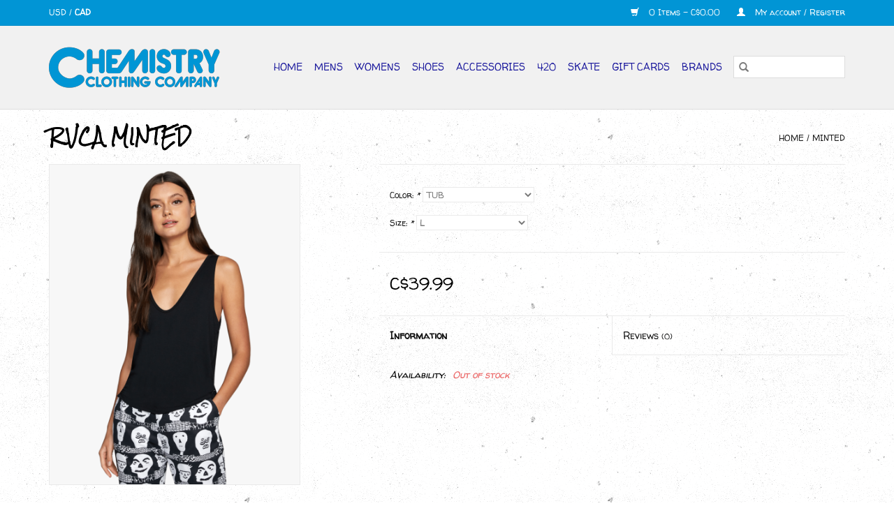

--- FILE ---
content_type: text/html;charset=utf-8
request_url: https://www.chemistryclothing.co/minted.html
body_size: 6668
content:
<!DOCTYPE html>
<html lang="us">
  <head>
    <meta charset="utf-8"/>
<!-- [START] 'blocks/head.rain' -->
<!--

  (c) 2008-2026 Lightspeed Netherlands B.V.
  http://www.lightspeedhq.com
  Generated: 03-02-2026 @ 00:23:24

-->
<link rel="canonical" href="https://www.chemistryclothing.co/minted.html"/>
<link rel="alternate" href="https://www.chemistryclothing.co/index.rss" type="application/rss+xml" title="New products"/>
<meta name="robots" content="noodp,noydir"/>
<meta property="og:url" content="https://www.chemistryclothing.co/minted.html?source=facebook"/>
<meta property="og:site_name" content="Chemistry Clothing Company"/>
<meta property="og:title" content="RVCA MINTED"/>
<meta property="og:description" content="Gibsons Finest Clothing , Shoes, Accessories, Skateboards and 420"/>
<meta property="og:image" content="https://cdn.shoplightspeed.com/shops/636346/files/47016217/rvca-minted.jpg"/>
<!--[if lt IE 9]>
<script src="https://cdn.shoplightspeed.com/assets/html5shiv.js?2025-02-20"></script>
<![endif]-->
<!-- [END] 'blocks/head.rain' -->
    <title>RVCA MINTED - Chemistry Clothing Company</title>
    <meta name="description" content="Gibsons Finest Clothing , Shoes, Accessories, Skateboards and 420" />
    <meta name="keywords" content="RVCA, MINTED, Clothing, Skateboards, Shoes, Sunglasses, 420 Supplies, Wallets, Mens Clothing, Womens clothing, Gibsons, Sunshine Coast" />
    <meta http-equiv="X-UA-Compatible" content="IE=edge,chrome=1">
    <meta name="viewport" content="width=device-width, initial-scale=1.0">
    <meta name="apple-mobile-web-app-capable" content="yes">
    <meta name="apple-mobile-web-app-status-bar-style" content="black">

    <link rel="shortcut icon" href="https://cdn.shoplightspeed.com/shops/636346/themes/3581/v/20475/assets/favicon.ico?20200510020211" type="image/x-icon" />
    <link href='//fonts.googleapis.com/css?family=Walter%20Turncoat:400,300,600' rel='stylesheet' type='text/css'>
    <link href='//fonts.googleapis.com/css?family=Rock%20Salt:400,300,600' rel='stylesheet' type='text/css'>
    <link rel="shortcut icon" href="https://cdn.shoplightspeed.com/shops/636346/themes/3581/v/20475/assets/favicon.ico?20200510020211" type="image/x-icon" />
    <link rel="stylesheet" href="https://cdn.shoplightspeed.com/shops/636346/themes/3581/assets/bootstrap-min.css?2024053004133320200921071828" />
    <link rel="stylesheet" href="https://cdn.shoplightspeed.com/shops/636346/themes/3581/assets/style.css?2024053004133320200921071828" />
    <link rel="stylesheet" href="https://cdn.shoplightspeed.com/shops/636346/themes/3581/assets/settings.css?2024053004133320200921071828" />
    <link rel="stylesheet" href="https://cdn.shoplightspeed.com/assets/gui-2-0.css?2025-02-20" />
    <link rel="stylesheet" href="https://cdn.shoplightspeed.com/assets/gui-responsive-2-0.css?2025-02-20" />
    <link rel="stylesheet" href="https://cdn.shoplightspeed.com/shops/636346/themes/3581/assets/custom.css?2024053004133320200921071828" />
        <link rel="stylesheet" href="https://cdn.shoplightspeed.com/shops/636346/themes/3581/assets/tutorial.css?2024053004133320200921071828" />
    
    <script src="https://cdn.shoplightspeed.com/assets/jquery-1-9-1.js?2025-02-20"></script>
    <script src="https://cdn.shoplightspeed.com/assets/jquery-ui-1-10-1.js?2025-02-20"></script>

    <script type="text/javascript" src="https://cdn.shoplightspeed.com/shops/636346/themes/3581/assets/global.js?2024053004133320200921071828"></script>
		<script type="text/javascript" src="https://cdn.shoplightspeed.com/shops/636346/themes/3581/assets/bootstrap-min.js?2024053004133320200921071828"></script>
    <script type="text/javascript" src="https://cdn.shoplightspeed.com/shops/636346/themes/3581/assets/jcarousel.js?2024053004133320200921071828"></script>
    <script type="text/javascript" src="https://cdn.shoplightspeed.com/assets/gui.js?2025-02-20"></script>
    <script type="text/javascript" src="https://cdn.shoplightspeed.com/assets/gui-responsive-2-0.js?2025-02-20"></script>

    <script type="text/javascript" src="https://cdn.shoplightspeed.com/shops/636346/themes/3581/assets/share42.js?2024053004133320200921071828"></script>

    <!--[if lt IE 9]>
    <link rel="stylesheet" href="https://cdn.shoplightspeed.com/shops/636346/themes/3581/assets/style-ie.css?2024053004133320200921071828" />
    <![endif]-->
    <link rel="stylesheet" media="print" href="https://cdn.shoplightspeed.com/shops/636346/themes/3581/assets/print-min.css?2024053004133320200921071828" />
  </head>
  <body class="tutorial--on">
    <header>
  <div class="topnav">
    <div class="container">
            	<div class="left">
        	
                      <div class="currencies"  aria-label="Currencies" role="region">
                            <a href="https://www.chemistryclothing.co/session/currency/usd/"  title="usd"
                 aria-label="Switch to usd currency">
                USD
              </a>
               /                             <a href="https://www.chemistryclothing.co/session/currency/cad/" class="active" title="cad"
                 aria-label="Switch to cad currency">
                CAD
              </a>
                                        </div>
        	      	</div>
      
      <div class="right">
        <span role="region" aria-label="Cart">
          <a href="https://www.chemistryclothing.co/cart/" title="Cart" class="cart">
            <span class="glyphicon glyphicon-shopping-cart"></span>
            0 Items - C$0.00
          </a>
        </span>
        <span>
          <a href="https://www.chemistryclothing.co/account/" title="My account" class="my-account">
            <span class="glyphicon glyphicon-user"></span>
                        	My account / Register
                      </a>
        </span>
      </div>
    </div>
  </div>

  <div class="navigation container">
    <div class="align">
      <div class="burger">
        <button type="button" aria-label="Open menu">
          <img src="https://cdn.shoplightspeed.com/shops/636346/themes/3581/v/20650/assets/hamburger.png?20200604023437" width="32" height="32" alt="Menu">
        </button>
      </div>

              <div class="vertical logo">
          <a href="https://www.chemistryclothing.co/" title="Chemistry">
            <img src="https://cdn.shoplightspeed.com/shops/636346/themes/3581/v/20473/assets/logo.png?20200510014737" alt="Chemistry" />
          </a>
        </div>
      
      <nav class="nonbounce desktop vertical">
        <form action="https://www.chemistryclothing.co/search/" method="get" id="formSearch" role="search">
          <input type="text" name="q" autocomplete="off" value="" aria-label="Search" />
          <button type="submit" class="search-btn" title="Search">
            <span class="glyphicon glyphicon-search"></span>
          </button>
        </form>
        <ul region="navigation" aria-label=Navigation menu>
          <li class="item home ">
            <a class="itemLink" href="https://www.chemistryclothing.co/">Home</a>
          </li>
          
                    	<li class="item sub">
              <a class="itemLink" href="https://www.chemistryclothing.co/mens/" title="Mens">
                Mens
              </a>
                            	<span class="glyphicon glyphicon-play"></span>
                <ul class="subnav">
                                      <li class="subitem">
                      <a class="subitemLink" href="https://www.chemistryclothing.co/mens/hoodys-and-sweatshirts/" title="Hoodys and Sweatshirts">Hoodys and Sweatshirts</a>
                                          </li>
                	                    <li class="subitem">
                      <a class="subitemLink" href="https://www.chemistryclothing.co/mens/t-shirts/" title="T-Shirts">T-Shirts</a>
                                          </li>
                	                    <li class="subitem">
                      <a class="subitemLink" href="https://www.chemistryclothing.co/mens/tank-tops/" title="Tank tops">Tank tops</a>
                                          </li>
                	                    <li class="subitem">
                      <a class="subitemLink" href="https://www.chemistryclothing.co/mens/dress-shirts/" title="Dress Shirts">Dress Shirts</a>
                                          </li>
                	                    <li class="subitem">
                      <a class="subitemLink" href="https://www.chemistryclothing.co/mens/jeans/" title="Jeans">Jeans</a>
                                          </li>
                	                    <li class="subitem">
                      <a class="subitemLink" href="https://www.chemistryclothing.co/mens/pants-and-sweats/" title="Pants and Sweats">Pants and Sweats</a>
                                          </li>
                	                    <li class="subitem">
                      <a class="subitemLink" href="https://www.chemistryclothing.co/mens/shorts/" title="Shorts">Shorts</a>
                                          </li>
                	                    <li class="subitem">
                      <a class="subitemLink" href="https://www.chemistryclothing.co/mens/jackets/" title="Jackets">Jackets</a>
                                          </li>
                	                    <li class="subitem">
                      <a class="subitemLink" href="https://www.chemistryclothing.co/mens/hats/" title="Hats">Hats</a>
                                          </li>
                	                    <li class="subitem">
                      <a class="subitemLink" href="https://www.chemistryclothing.co/mens/underwear/" title="Underwear">Underwear</a>
                                          </li>
                	                    <li class="subitem">
                      <a class="subitemLink" href="https://www.chemistryclothing.co/mens/socks/" title="Socks">Socks</a>
                                          </li>
                	                    <li class="subitem">
                      <a class="subitemLink" href="https://www.chemistryclothing.co/mens/belts/" title="Belts">Belts</a>
                                          </li>
                	              	</ul>
                          </li>
                    	<li class="item sub">
              <a class="itemLink" href="https://www.chemistryclothing.co/womens/" title="Womens">
                Womens
              </a>
                            	<span class="glyphicon glyphicon-play"></span>
                <ul class="subnav">
                                      <li class="subitem">
                      <a class="subitemLink" href="https://www.chemistryclothing.co/womens/shirts-bouses/" title="Shirts/Bouses">Shirts/Bouses</a>
                                          </li>
                	                    <li class="subitem">
                      <a class="subitemLink" href="https://www.chemistryclothing.co/womens/pants/" title="Pants">Pants</a>
                                          </li>
                	                    <li class="subitem">
                      <a class="subitemLink" href="https://www.chemistryclothing.co/womens/sweaters-and-knits/" title="Sweaters and Knits">Sweaters and Knits</a>
                                          </li>
                	                    <li class="subitem">
                      <a class="subitemLink" href="https://www.chemistryclothing.co/womens/jackets/" title="Jackets">Jackets</a>
                                          </li>
                	                    <li class="subitem">
                      <a class="subitemLink" href="https://www.chemistryclothing.co/womens/dresses/" title="Dresses">Dresses</a>
                                          </li>
                	                    <li class="subitem">
                      <a class="subitemLink" href="https://www.chemistryclothing.co/womens/purses-and-backpacks/" title="Purses and Backpacks">Purses and Backpacks</a>
                                          </li>
                	                    <li class="subitem">
                      <a class="subitemLink" href="https://www.chemistryclothing.co/womens/hats/" title="Hats">Hats</a>
                                          </li>
                	                    <li class="subitem">
                      <a class="subitemLink" href="https://www.chemistryclothing.co/womens/hoodys-and-sweatshirts/" title="Hoodys and Sweatshirts">Hoodys and Sweatshirts</a>
                                          </li>
                	                    <li class="subitem">
                      <a class="subitemLink" href="https://www.chemistryclothing.co/womens/rompers-and-jumpers/" title="Rompers and Jumpers">Rompers and Jumpers</a>
                                          </li>
                	                    <li class="subitem">
                      <a class="subitemLink" href="https://www.chemistryclothing.co/womens/shorts/" title="Shorts">Shorts</a>
                                          </li>
                	                    <li class="subitem">
                      <a class="subitemLink" href="https://www.chemistryclothing.co/womens/tank-tops/" title="Tank tops">Tank tops</a>
                                          </li>
                	                    <li class="subitem">
                      <a class="subitemLink" href="https://www.chemistryclothing.co/womens/skirts/" title="Skirts">Skirts</a>
                                          </li>
                	                    <li class="subitem">
                      <a class="subitemLink" href="https://www.chemistryclothing.co/womens/t-shirts/" title="T-Shirts">T-Shirts</a>
                                          </li>
                	                    <li class="subitem">
                      <a class="subitemLink" href="https://www.chemistryclothing.co/womens/jeans/" title="Jeans">Jeans</a>
                                          </li>
                	                    <li class="subitem">
                      <a class="subitemLink" href="https://www.chemistryclothing.co/womens/socks/" title="Socks">Socks</a>
                                          </li>
                	                    <li class="subitem">
                      <a class="subitemLink" href="https://www.chemistryclothing.co/womens/swimwear/" title="Swimwear">Swimwear</a>
                                          </li>
                	                    <li class="subitem">
                      <a class="subitemLink" href="https://www.chemistryclothing.co/womens/underwear/" title="Underwear">Underwear</a>
                                          </li>
                	              	</ul>
                          </li>
                    	<li class="item sub">
              <a class="itemLink" href="https://www.chemistryclothing.co/shoes/" title="Shoes">
                Shoes
              </a>
                            	<span class="glyphicon glyphicon-play"></span>
                <ul class="subnav">
                                      <li class="subitem">
                      <a class="subitemLink" href="https://www.chemistryclothing.co/shoes/mens/" title="Mens">Mens</a>
                                              <ul class="subnav">
                                                      <li class="subitem">
                              <a class="subitemLink" href="https://www.chemistryclothing.co/shoes/mens/sandals/" title="Sandals">Sandals</a>
                            </li>
                                                  </ul>
                                          </li>
                	                    <li class="subitem">
                      <a class="subitemLink" href="https://www.chemistryclothing.co/shoes/womens/" title="Womens">Womens</a>
                                          </li>
                	                    <li class="subitem">
                      <a class="subitemLink" href="https://www.chemistryclothing.co/shoes/boys/" title="Boys">Boys</a>
                                          </li>
                	              	</ul>
                          </li>
                    	<li class="item sub">
              <a class="itemLink" href="https://www.chemistryclothing.co/accessories/" title="Accessories">
                Accessories
              </a>
                            	<span class="glyphicon glyphicon-play"></span>
                <ul class="subnav">
                                      <li class="subitem">
                      <a class="subitemLink" href="https://www.chemistryclothing.co/accessories/backpacks-and-bags/" title="Backpacks and Bags">Backpacks and Bags</a>
                                          </li>
                	                    <li class="subitem">
                      <a class="subitemLink" href="https://www.chemistryclothing.co/accessories/sunglasses/" title="Sunglasses">Sunglasses</a>
                                          </li>
                	                    <li class="subitem">
                      <a class="subitemLink" href="https://www.chemistryclothing.co/accessories/wallets/" title="Wallets">Wallets</a>
                                          </li>
                	                    <li class="subitem">
                      <a class="subitemLink" href="https://www.chemistryclothing.co/accessories/novelty-items/" title="Novelty Items">Novelty Items</a>
                                          </li>
                	              	</ul>
                          </li>
                    	<li class="item sub">
              <a class="itemLink" href="https://www.chemistryclothing.co/420/" title="420">
                420
              </a>
                            	<span class="glyphicon glyphicon-play"></span>
                <ul class="subnav">
                                      <li class="subitem">
                      <a class="subitemLink" href="https://www.chemistryclothing.co/420/bongs/" title="Bongs">Bongs</a>
                                          </li>
                	                    <li class="subitem">
                      <a class="subitemLink" href="https://www.chemistryclothing.co/420/glass-pipe/" title="Glass pipe">Glass pipe</a>
                                          </li>
                	                    <li class="subitem">
                      <a class="subitemLink" href="https://www.chemistryclothing.co/420/metal-pipe/" title="Metal pipe">Metal pipe</a>
                                          </li>
                	                    <li class="subitem">
                      <a class="subitemLink" href="https://www.chemistryclothing.co/420/papers/" title="Papers">Papers</a>
                                          </li>
                	                    <li class="subitem">
                      <a class="subitemLink" href="https://www.chemistryclothing.co/420/grinders/" title="Grinders">Grinders</a>
                                          </li>
                	                    <li class="subitem">
                      <a class="subitemLink" href="https://www.chemistryclothing.co/420/scales/" title="Scales">Scales</a>
                                          </li>
                	                    <li class="subitem">
                      <a class="subitemLink" href="https://www.chemistryclothing.co/420/cleaners/" title="Cleaners">Cleaners</a>
                                          </li>
                	                    <li class="subitem">
                      <a class="subitemLink" href="https://www.chemistryclothing.co/420/misc/" title="Misc">Misc</a>
                                          </li>
                	                    <li class="subitem">
                      <a class="subitemLink" href="https://www.chemistryclothing.co/420/concentrate-stuff/" title="concentrate stuff">concentrate stuff</a>
                                          </li>
                	                    <li class="subitem">
                      <a class="subitemLink" href="https://www.chemistryclothing.co/420/bowls/" title="Bowls">Bowls</a>
                                          </li>
                	                    <li class="subitem">
                      <a class="subitemLink" href="https://www.chemistryclothing.co/420/silicone/" title="Silicone">Silicone</a>
                                          </li>
                	              	</ul>
                          </li>
                    	<li class="item sub">
              <a class="itemLink" href="https://www.chemistryclothing.co/skate/" title="Skate">
                Skate
              </a>
                            	<span class="glyphicon glyphicon-play"></span>
                <ul class="subnav">
                                      <li class="subitem">
                      <a class="subitemLink" href="https://www.chemistryclothing.co/skate/decks/" title="Decks">Decks</a>
                                          </li>
                	                    <li class="subitem">
                      <a class="subitemLink" href="https://www.chemistryclothing.co/skate/wheels/" title="Wheels">Wheels</a>
                                          </li>
                	                    <li class="subitem">
                      <a class="subitemLink" href="https://www.chemistryclothing.co/skate/trucks/" title="Trucks">Trucks</a>
                                          </li>
                	                    <li class="subitem">
                      <a class="subitemLink" href="https://www.chemistryclothing.co/skate/bearings/" title="Bearings">Bearings</a>
                                          </li>
                	                    <li class="subitem">
                      <a class="subitemLink" href="https://www.chemistryclothing.co/skate/helmets-and-safety-gear/" title="Helmets and Safety Gear">Helmets and Safety Gear</a>
                                          </li>
                	                    <li class="subitem">
                      <a class="subitemLink" href="https://www.chemistryclothing.co/skate/hardware/" title="Hardware">Hardware</a>
                                          </li>
                	                    <li class="subitem">
                      <a class="subitemLink" href="https://www.chemistryclothing.co/skate/completes/" title="Completes">Completes</a>
                                          </li>
                	                    <li class="subitem">
                      <a class="subitemLink" href="https://www.chemistryclothing.co/skate/grip-tape/" title="Grip Tape">Grip Tape</a>
                                          </li>
                	              	</ul>
                          </li>
          
                    <li class="item">
            <a class="itemLink" href="https://www.chemistryclothing.co/giftcard/" title="Gift cards">Gift cards</a>
          </li>
          
          
                    	          		<li class="footerbrands item">
                <a class="itemLink" href="https://www.chemistryclothing.co/brands/" title="Brands">
                  Brands
                </a>
          		</li>
          	          
                  </ul>

        <span class="glyphicon glyphicon-remove"></span>
      </nav>
    </div>
  </div>
</header>

    <div class="wrapper">
      <div class="container content" role="main">
                <div>
  <div class="page-title row">
    <div class="col-sm-6 col-md-6">
      <h1 class="product-page">
                  RVCA MINTED
              </h1>

          </div>

  	<div class="col-sm-6 col-md-6 breadcrumbs text-right" role="nav" aria-label="Breadcrumbs">
  <a href="https://www.chemistryclothing.co/" title="Home">Home</a>

      / <a href="https://www.chemistryclothing.co/minted.html" aria-current="true">MINTED</a>
  </div>
	</div>

  <div class="product-wrap row">
    <div class="product-img col-sm-4 col-md-4" role="article" aria-label="Product images">
      <div class="zoombox">
        <div class="images">
                      <a class="zoom first" data-image-id="47016217">
                                              	<img src="https://cdn.shoplightspeed.com/shops/636346/files/47016217/1600x2048x1/rvca-minted.jpg" alt="RVCA MINTED">
                                          </a>
                      <a class="zoom" data-image-id="57967169">
                                              	<img src="https://cdn.shoplightspeed.com/shops/636346/files/57967169/1600x2048x1/rvca-minted.jpg" alt="RVCA MINTED">
                                          </a>
                  </div>

        <div class="thumbs row">
                      <div class="col-xs-3 col-sm-4 col-md-4">
              <a data-image-id="47016217">
                                                    	<img src="https://cdn.shoplightspeed.com/shops/636346/files/47016217/156x230x1/rvca-minted.jpg" alt="RVCA MINTED" title="RVCA MINTED"/>
                	                              </a>
            </div>
                      <div class="col-xs-3 col-sm-4 col-md-4">
              <a data-image-id="57967169">
                                                    	<img src="https://cdn.shoplightspeed.com/shops/636346/files/57967169/156x230x1/rvca-minted.jpg" alt="RVCA MINTED" title="RVCA MINTED"/>
                	                              </a>
            </div>
                  </div>
      </div>
    </div>

    <div class="product-info col-sm-8 col-md-7 col-md-offset-1">
      <form action="https://www.chemistryclothing.co/cart/add/84858362/" id="product_configure_form" method="post">
                  <div class="product-option row" role="group" aria-label="Customize product">
            <div class="col-md-12">
              <input type="hidden" name="bundle_id" id="product_configure_bundle_id" value="">
<div class="product-configure">
  <div class="product-configure-options" aria-label="Select an option of the product. This will reload the page to show the new option." role="region">
    <div class="product-configure-options-option">
      <label for="product_configure_option_color">Color: <em aria-hidden="true">*</em></label>
      <select name="matrix[color]" id="product_configure_option_color" onchange="document.getElementById('product_configure_form').action = 'https://www.chemistryclothing.co/product/matrix/51725534/'; document.getElementById('product_configure_form').submit();" aria-required="true">
        <option value="TUB" selected="selected">TUB</option>
      </select>
      <div class="product-configure-clear"></div>
    </div>
    <div class="product-configure-options-option">
      <label for="product_configure_option_size">Size: <em aria-hidden="true">*</em></label>
      <select name="matrix[size]" id="product_configure_option_size" onchange="document.getElementById('product_configure_form').action = 'https://www.chemistryclothing.co/product/matrix/51725534/'; document.getElementById('product_configure_form').submit();" aria-required="true">
        <option value="L" selected="selected">L</option>
        <option value="XL">XL</option>
      </select>
      <div class="product-configure-clear"></div>
    </div>
  </div>
<input type="hidden" name="matrix_non_exists" value="">
</div>

            </div>
          </div>
        
        <div class="product-price row">
          <div class="price-wrap col-xs-5 col-md-5">
                        <span class="price" style="line-height: 30px;">C$39.99
                                        </span>
          </div>

          <div class="cart col-xs-7 col-md-7">
            <div class="cart">
                          </div>
          </div>
        </div>
      </form>

      <div class="product-tabs row">
        <div class="tabs">
          <ul>
            <li class="active col-2 information"><a rel="info" href="#">Information</a></li>
                        <li class="col-2 reviews"><a rel="reviews" href="#">Reviews <small>(0)</small></a></li>          </ul>
        </div>

        <div class="tabsPages">
          <div class="page info active">
            <table class="details">
            	              	   						
                              <tr class="availability">
                  <td>Availability:</td>
                                    <td><span class="out-of-stock">Out of stock</span></td>
                                  </tr>
              
              
              
            </table>

                        <div class="clearfix"></div>

            

                      </div>
          
          <div class="page reviews">
            
            <div class="bottom">
              <div class="right">
                <a href="https://www.chemistryclothing.co/account/review/51725534/">Add your review</a>
              </div>
              <span>0</span> stars based on <span>0</span> reviews
            </div>
          </div>
        </div>
      </div>
    </div>
  </div>

  <div class="product-actions row" role="complementary">
    <div class="social-media col-xs-12 col-md-4" role="group" aria-label="Share on social media">
      <div class="share42init" data-url="https://www.chemistryclothing.co/minted.html" data-image="https://cdn.shoplightspeed.com/shops/636346/files/47016217/300x250x2/rvca-minted.jpg"></div>
    </div>

    <div class="col-md-7 col-xs-12 col-md-offset-1">
      <div class="tags-actions row">
        <div class="tags col-xs-12 col-md-4" role="group" aria-label="Tags">
                              	          	<a href="https://www.chemistryclothing.co/brands/rvca/" title="RVCA"><h2>RVCA</h2></a>
                  </div>

        <div class="actions col-xs-12 col-md-8 text-right" role="group" aria-label="Actions">
          <a href="https://www.chemistryclothing.co/account/wishlistAdd/51725534/?variant_id=84858362" title="Add to wishlist">
            Add to wishlist
          </a> /
          <a href="https://www.chemistryclothing.co/compare/add/84858362/" title="Add to compare">
            Add to compare
          </a> /
                    <a href="#" onclick="window.print(); return false;" title="Print">
            Print
          </a>
        </div>
      </div>
    </div>
  </div>

	
  </div>


<script src="https://cdn.shoplightspeed.com/shops/636346/themes/3581/assets/jquery-zoom-min.js?2024053004133320200921071828" type="text/javascript"></script>
<script type="text/javascript">
function updateQuantity(way){
    var quantity = parseInt($('.cart input').val());

    if (way == 'up'){
        if (quantity < 10000){
            quantity++;
        } else {
            quantity = 10000;
        }
    } else {
        if (quantity > 1){
            quantity--;
        } else {
            quantity = 1;
        }
    }

    $('.cart input').val(quantity);
}
</script>

<div itemscope itemtype="https://schema.org/Product">
  <meta itemprop="name" content="RVCA MINTED">
  <meta itemprop="image" content="https://cdn.shoplightspeed.com/shops/636346/files/47016217/300x250x2/rvca-minted.jpg" />  <meta itemprop="brand" content="RVCA" />    <meta itemprop="itemCondition" itemtype="https://schema.org/OfferItemCondition" content="https://schema.org/NewCondition"/>
      

<div itemprop="offers" itemscope itemtype="https://schema.org/Offer">
      <meta itemprop="price" content="39.99" />
    <meta itemprop="priceCurrency" content="CAD" />
    <meta itemprop="validFrom" content="2026-02-03" />
  <meta itemprop="priceValidUntil" content="2026-05-03" />
  <meta itemprop="url" content="https://www.chemistryclothing.co/minted.html" />
 </div>
</div>
      </div>

      <footer>
  <hr class="full-width" />
  <div class="container">
    <div class="social row">
      
            	<div class="social-media col-xs-12 col-md-12  text-center tutorial__hover">
        	<div class="inline-block relative">
          	<a href="https://www.facebook.com/chemistryclothing/" class="social-icon facebook" target="_blank" aria-label="Facebook Chemistry Clothing Company"></a>          	          	          	          	          	          	<a href="https://www.instagram.com/chemistryclothingcompany/" class="social-icon instagram" target="_blank" aria-label="Instagram Chemistry Clothing Company"></a>
          	              <div class="absolute top-0 right-0 left-0 bottom-0 text-center tutorial__fade tutorial__fade-center--dark tutorial__social hidden-xs">
                <a href="/admin/auth/login?redirect=theme/preview/general/header/tutorial" class="p1 block hightlight-color tutorial__background border tutorial__border-color tutorial__add-button tutorial__border-radius" target="_blank">
                  <i class="glyphicon glyphicon-plus-sign tutorial__add-button-icon"></i><span class="bold tutorial__add-button-text">Set up Social Media</span>
                </a>
              </div>
                    	</div>
      	</div>
          </div>

    <hr class="full-width" />

    <div class="links row">
      <div class="col-xs-12 col-sm-3 col-md-3" role="article" aria-label="Customer service links">
        <label class="footercollapse" for="_1">
          <strong>Customer service</strong>
          <span class="glyphicon glyphicon-chevron-down hidden-sm hidden-md hidden-lg"></span>
        </label>
        <input class="footercollapse_input hidden-md hidden-lg hidden-sm" id="_1" type="checkbox">
        <div class="list">
          <ul class="no-underline no-list-style">
                          <li>
                <a href="https://www.chemistryclothing.co/service/about/" title="About us" >
                  About us
                </a>
              </li>
                          <li>
                <a href="https://www.chemistryclothing.co/service/general-terms-conditions/" title="General terms &amp; conditions" >
                  General terms &amp; conditions
                </a>
              </li>
                          <li>
                <a href="https://www.chemistryclothing.co/service/privacy-policy/" title="Privacy policy" >
                  Privacy policy
                </a>
              </li>
                          <li>
                <a href="https://www.chemistryclothing.co/sitemap/" title="Sitemap" >
                  Sitemap
                </a>
              </li>
                      </ul>
        </div>
      </div>

      <div class="col-xs-12 col-sm-3 col-md-3" role="article" aria-label="Products links">
    		<label class="footercollapse" for="_2">
        	<strong>Products</strong>
          <span class="glyphicon glyphicon-chevron-down hidden-sm hidden-md hidden-lg"></span>
        </label>
        <input class="footercollapse_input hidden-md hidden-lg hidden-sm" id="_2" type="checkbox">
        <div class="list">
          <ul>
            <li><a href="https://www.chemistryclothing.co/collection/" title="All products">All products</a></li>
            <li><a href="https://www.chemistryclothing.co/giftcard/" title="Gift cards">Gift cards</a></li>            <li><a href="https://www.chemistryclothing.co/collection/?sort=newest" title="New products">New products</a></li>
            <li><a href="https://www.chemistryclothing.co/collection/offers/" title="Offers">Offers</a></li>
                        	<li><a href="https://www.chemistryclothing.co/brands/" title="Brands">Brands</a></li>
                                    <li><a href="https://www.chemistryclothing.co/index.rss" title="RSS feed">RSS feed</a></li>
          </ul>
        </div>
      </div>

      <div class="col-xs-12 col-sm-3 col-md-3" role="article" aria-label="My account links">
        <label class="footercollapse" for="_3">
        	<strong>
          	          		My account
          	        	</strong>
          <span class="glyphicon glyphicon-chevron-down hidden-sm hidden-md hidden-lg"></span>
        </label>
        <input class="footercollapse_input hidden-md hidden-lg hidden-sm" id="_3" type="checkbox">

        <div class="list">
          <ul>
            
                        	            		<li><a href="https://www.chemistryclothing.co/account/" title="Register">Register</a></li>
            	                        	            		<li><a href="https://www.chemistryclothing.co/account/orders/" title="My orders">My orders</a></li>
            	                        	                        	                        	                      </ul>
        </div>
      </div>

      <div class="col-xs-12 col-sm-3 col-md-3" role="article" aria-label="Company info">
      	<label class="footercollapse" for="_4">
      		<strong>
                        	Chemistry Clothing
                      </strong>
          <span class="glyphicon glyphicon-chevron-down hidden-sm hidden-md hidden-lg"></span>
        </label>
        <input class="footercollapse_input hidden-md hidden-lg hidden-sm" id="_4" type="checkbox">

        <div class="list">
        	          	<span class="contact-description">Gibsons Premier Skate Shop Since 2002</span>
                  	          	<div class="contact" role="group" aria-label="Phone number: 604-886-7814">
            	<span class="glyphicon glyphicon-earphone"></span>
            	604-886-7814
          	</div>
        	        	          	<div class="contact">
            	<span class="glyphicon glyphicon-envelope"></span>
            	<a href="/cdn-cgi/l/email-protection#9bf2f5fdf4dbf8f3fef6f2e8efe9e2f8f7f4eff3f2f5fcb5f8f4" title="Email" aria-label="Email: info@chemistryclothing.co">
              	<span class="__cf_email__" data-cfemail="c7aea9a1a887a4afa2aaaeb4b3b5bea4aba8b3afaea9a0e9a4a8">[email&#160;protected]</span>
            	</a>
          	</div>
        	        </div>

                
              </div>
    </div>
  	<hr class="full-width" />
  </div>

  <div class="copyright-payment">
    <div class="container">
      <div class="row">
        <div class="copyright col-md-6">
          © Copyright 2026 Chemistry Clothing Company
                    	- Powered by
          	          		<a href="http://www.lightspeedhq.com" title="Lightspeed" target="_blank" aria-label="Powered by Lightspeed">Lightspeed</a>
          		          	                  </div>
        <div class="payments col-md-6 text-right">
                      <a href="https://www.chemistryclothing.co/service/payment-methods/" title="PayPal">
              <img src="https://cdn.shoplightspeed.com/assets/icon-payment-paypal.png?2025-02-20" alt="PayPal" />
            </a>
                      <a href="https://www.chemistryclothing.co/service/payment-methods/" title="MasterCard">
              <img src="https://cdn.shoplightspeed.com/assets/icon-payment-mastercard.png?2025-02-20" alt="MasterCard" />
            </a>
                      <a href="https://www.chemistryclothing.co/service/payment-methods/" title="Visa">
              <img src="https://cdn.shoplightspeed.com/assets/icon-payment-visa.png?2025-02-20" alt="Visa" />
            </a>
                      <a href="https://www.chemistryclothing.co/service/payment-methods/" title="American Express">
              <img src="https://cdn.shoplightspeed.com/assets/icon-payment-americanexpress.png?2025-02-20" alt="American Express" />
            </a>
                      <a href="https://www.chemistryclothing.co/service/payment-methods/" title="Discover Card">
              <img src="https://cdn.shoplightspeed.com/assets/icon-payment-discover.png?2025-02-20" alt="Discover Card" />
            </a>
                      <a href="https://www.chemistryclothing.co/service/payment-methods/" title="Bank transfer">
              <img src="https://cdn.shoplightspeed.com/assets/icon-payment-banktransfer.png?2025-02-20" alt="Bank transfer" />
            </a>
                  </div>
      </div>
    </div>
  </div>
</footer>
    </div>
    <!-- [START] 'blocks/body.rain' -->
<script data-cfasync="false" src="/cdn-cgi/scripts/5c5dd728/cloudflare-static/email-decode.min.js"></script><script>
(function () {
  var s = document.createElement('script');
  s.type = 'text/javascript';
  s.async = true;
  s.src = 'https://www.chemistryclothing.co/services/stats/pageview.js?product=51725534&hash=9cde';
  ( document.getElementsByTagName('head')[0] || document.getElementsByTagName('body')[0] ).appendChild(s);
})();
</script>
<!-- [END] 'blocks/body.rain' -->
          <script type="text/javascript" src="https://cdn.shoplightspeed.com/shops/636346/themes/3581/assets/tutorial.js?2024053004133320200921071828"></script>
      <script>(function(){function c(){var b=a.contentDocument||a.contentWindow.document;if(b){var d=b.createElement('script');d.innerHTML="window.__CF$cv$params={r:'9c7dc78b3c0436cd',t:'MTc3MDA3ODIwNC4wMDAwMDA='};var a=document.createElement('script');a.nonce='';a.src='/cdn-cgi/challenge-platform/scripts/jsd/main.js';document.getElementsByTagName('head')[0].appendChild(a);";b.getElementsByTagName('head')[0].appendChild(d)}}if(document.body){var a=document.createElement('iframe');a.height=1;a.width=1;a.style.position='absolute';a.style.top=0;a.style.left=0;a.style.border='none';a.style.visibility='hidden';document.body.appendChild(a);if('loading'!==document.readyState)c();else if(window.addEventListener)document.addEventListener('DOMContentLoaded',c);else{var e=document.onreadystatechange||function(){};document.onreadystatechange=function(b){e(b);'loading'!==document.readyState&&(document.onreadystatechange=e,c())}}}})();</script><script defer src="https://static.cloudflareinsights.com/beacon.min.js/vcd15cbe7772f49c399c6a5babf22c1241717689176015" integrity="sha512-ZpsOmlRQV6y907TI0dKBHq9Md29nnaEIPlkf84rnaERnq6zvWvPUqr2ft8M1aS28oN72PdrCzSjY4U6VaAw1EQ==" data-cf-beacon='{"rayId":"9c7dc78b3c0436cd","version":"2025.9.1","serverTiming":{"name":{"cfExtPri":true,"cfEdge":true,"cfOrigin":true,"cfL4":true,"cfSpeedBrain":true,"cfCacheStatus":true}},"token":"8247b6569c994ee1a1084456a4403cc9","b":1}' crossorigin="anonymous"></script>
</body>
</html>


--- FILE ---
content_type: text/css; charset=UTF-8
request_url: https://cdn.shoplightspeed.com/shops/636346/themes/3581/assets/tutorial.css?2024053004133320200921071828
body_size: 188
content:
.tutorial__background {
  background-color: #fafafa; }

.tutorial__border-color {
  border-color: #eceeef; }

.tutorial__border-radius {
  border-radius: 3px; }

.tutorial__header {
  padding: 7%; }

.tutorial__title {
  font-size: 3em; }

.tutorial__subtitle {
  line-height: 1.7; }

.tutorial__dismiss {
  background-color: #575757;
  top: 15px;
  right: 15px;
  text-decoration: none; }

.tutorial__dismiss:hover, .tutorial__dismiss:focus {
  background-color: #3a3a3a;
  color: #ffffff;
  text-decoration: none; }

a.tutorial__dismiss, a.tutorial__action {
  color: #ffffff !important; }

a.tutorial__action:hover, a.tutorial__action:focus {
  background-color: #000000;
  color: #ffffff;
  text-decoration: none; }

.tutorial__logo-content {
  padding-top: 7px; }

.tutorial__add-button {
  padding-top: 6px;
  padding-bottom: 6px;
  padding-left: 12px;
  padding-right: 12px; }

.tutorial__add-button:hover, .tutorial__add-button:focus {
  color: #000000 !important;
  background-color: #f3f3f3;
  border-color: #dedede;
  text-decoration: none; }

.tutorial__add-button-icon {
  vertical-align: -1px; }

.tutorial__add-button-text {
  padding-left: 5px; }

.tutorial__row {
  padding-top: 0; }

.tutorial__fade {
  -moz-transition: opacity 0.3s ease;
  -webkit-transition: opacity 0.3s ease;
  transition: opacity 0.3s ease;
  opacity: 0;
  pointer-events: none; }

.tutorial__hover:hover .tutorial__fade {
  opacity: 1;
  pointer-events: auto; }

.tutorial__fade-center {
  background-color: rgba(255, 255, 255, 0.9);
  margin: -1px;
  /* Fix overlap with border */ }

.tutorial__fade-to-left {
  background-image: linear-gradient(90deg, rgba(255, 255, 255, 0.09) 25%, #ffffff 75%);
  margin-right: -1px;
  /* Fix overlap with border */
  margin-bottom: -1px;
  /* Fix overlap with border */ }

.tutorial__fade-to-right {
  background-image: linear-gradient(90deg, #ffffff 25%, rgba(255, 255, 255, 0.09) 75%);
  margin-left: -1px;
  /* Fix overlap with border */
  margin-bottom: -1px;
  /* Fix overlap with border */ }

.tutorial__fade-center--dark {
  background: rgba(65, 65, 65, 0.9); }

.tutorial__fade-content {
  width: 50%; }

.tutorial__product-image {
  width: 80%; }

.tutorial__social {
  padding-top: 10px; }

@media (max-width: 992px) {
  .tutorial__header {
    padding: 3em; }
  .tutorial__title {
    font-size: 2.3em; }
  .tutorial__product-image {
    width: 70%; }
  .tutorial__fade-content {
    width: 100%; }
  .tutorial__subtitle, .text-m {
    font-size: 1.1em; } }

@media (max-width: 767px) {
  .tutorial__fade {
    opacity: 1;
    pointer-events: auto; }
  .tutorial__fade-to-left, .tutorial__fade-to-right {
    background-image: none;
    background-color: rgba(255, 255, 255, 0.9);
    text-align: center; }
  .tutorial__subtitle, .text-m {
    font-size: 1em; } }


--- FILE ---
content_type: text/javascript;charset=utf-8
request_url: https://www.chemistryclothing.co/services/stats/pageview.js?product=51725534&hash=9cde
body_size: -412
content:
// SEOshop 03-02-2026 00:23:25